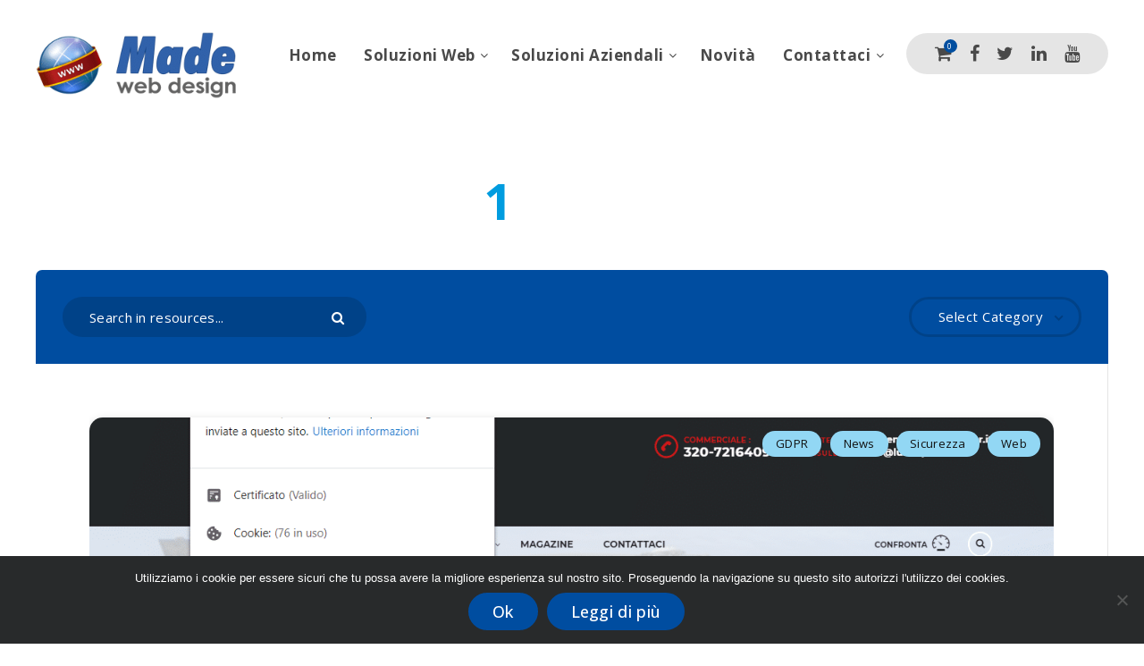

--- FILE ---
content_type: text/css; charset=utf-8
request_url: https://www.madesitiweb.it/wp-content/themes/reco/assets/dist/woocommerce.min.css?ver=4.7.0
body_size: 8144
content:
.button,.epcl-button,div.epcl-download a{display:inline-block;background-color:#FF3152;color:#fff;font-size:14px;padding:7px 25px;border-radius:25px;border:2px solid transparent;letter-spacing:0.3px;font-weight:500;font-family:"Roboto","Helvetica","Arial",sans-serif;border-radius:25px;-webkit-transition:all 300ms ease;-o-transition:all 300ms ease;transition:all 300ms ease}.button:hover,.epcl-button:hover,div.epcl-download a:hover{border-color:#FF3152;color:#FF3152;background-color:transparent}.button.small,.epcl-button.small,div.epcl-download a.small{font-size:12px;padding:5px 15px}.button.medium,.epcl-button.medium,div.epcl-download a.medium{font-size:16px;padding:6px 25px;font-weight:500;letter-spacing:0.75px}.button.large,.epcl-button.large,div.epcl-download a,div.epcl-download a.epcl-button{font-size:22px;padding:8px 25px;font-weight:bold;border-radius:32px}.button.circle,.epcl-button.circle,div.epcl-download a.circle{padding:7px;width:30px;height:30px;border-radius:50%;text-align:center;line-height:30px;font-size:16px}.button.circle i.fa,.epcl-button.circle i.fa,div.epcl-download a.circle i.fa{margin:0;vertical-align:middle}.button.outline,.epcl-button.outline,div.epcl-download a,div.epcl-download a.epcl-button{background-color:transparent;-webkit-box-shadow:none;box-shadow:none;border:2px solid #FF3152;color:#FF3152}.button.outline:hover,.epcl-button.outline:hover,div.epcl-download a.epcl-button:hover,div.epcl-download a:hover{color:#fff;background-color:#FF3152}.button.dark,.epcl-button.dark,div.epcl-download a.dark{background-color:#111}.button.dark:hover,.epcl-button.dark:hover,div.epcl-download a.dark:hover{color:#fff;background-color:#282828}.button i.fa,.epcl-button i.fa,div.epcl-download a i.fa{font-size:85%;margin-right:5px}.epcl-load-more.disabled{cursor:default}div.epcl-download{padding-top:26px;text-align:center}div.epcl-download a{color:#FF3152}div.epcl-download a:hover{color:#fff!important}div.epcl-download a:before{content:'\f0ed';font-family:'FontAwesome';margin-right:10px;text-transform:uppercase;display:inline-block;text-rendering:auto;-webkit-font-smoothing:antialiased;-moz-osx-font-smoothing:grayscale}.widget_tag_cloud,.woocommerce.widget_product_tag_cloud,.wp-block-tag-cloud,div.tags{display:inline-block}.absolute.widget_tag_cloud,.absolute.woocommerce.widget_product_tag_cloud,.absolute.wp-block-tag-cloud,div.tags.absolute{position:absolute;right:15px;top:15px;z-index:10}.no-thumb.widget_tag_cloud,.no-thumb.woocommerce.widget_product_tag_cloud,.no-thumb.wp-block-tag-cloud,div.tags.no-thumb{margin-bottom:12.5px;margin-left:-5px}.widget_tag_cloud a,.widget_tag_cloud span,.woocommerce.widget_product_tag_cloud a,.woocommerce.widget_product_tag_cloud span,.wp-block-tag-cloud a,.wp-block-tag-cloud span,div.tags a,div.tags span{font-size:13px;color:#111;background:#FFD012;display:inline-block;padding:3px 15px;vertical-align:top;border-radius:3px;margin-bottom:5px;margin-left:5px;border-radius:25px}.widget_tag_cloud a:hover,.woocommerce.widget_product_tag_cloud a:hover,.wp-block-tag-cloud a:hover,div.tags a:hover{background:#111;color:#fff}a[href*=fullcover],a[href*=nosidebar],span.fullcover,span.nosidebar{display:none!important}.widget a{color:#222}.widget .widget-title{margin-bottom:40px}#footer .widget{margin-bottom:30px}.widget .nice-select{float:none;color:#fff;border-color:#FF3152;background-color:#FF3152;color:#fff;font-weight:500;margin:0}.widget .nice-select:active,.widget .nice-select:focus,.widget .nice-select:hover{background-color:#FF3152;border-color:#FF3152;color:#fff}.widget .nice-select:after{border-bottom:2px solid #fff;border-right:2px solid #fff}#footer .widget .nice-select{background-color:none;color:#fff;border-color:#fff}#footer .widget .nice-select.open{border-color:#fff}.widget_text .textwidget{margin-top:-9px}.widget_text p{margin-bottom:20px}.widget_text p:last-of-type{margin-bottom:0}.widget_archive label,.widget_categories label,.widget_meta label,.widget_nav_menu label,.widget_pages label,.widget_recent_comments label,.widget_recent_entries label,.widget_rss label,.woocommerce.widget_layered_nav label,.woocommerce.widget_product_categories label{display:none}.widget_archive ul>li,.widget_categories ul>li,.widget_meta ul>li,.widget_nav_menu ul>li,.widget_pages ul>li,.widget_recent_comments ul>li,.widget_recent_entries ul>li,.widget_rss ul>li,.woocommerce.widget_layered_nav ul>li,.woocommerce.widget_product_categories ul>li{display:block;margin-bottom:10px;padding-bottom:10px;border-bottom:1px solid #e5e5e5}.widget_archive ul>li a,.widget_categories ul>li a,.widget_meta ul>li a,.widget_nav_menu ul>li a,.widget_pages ul>li a,.widget_recent_comments ul>li a,.widget_recent_entries ul>li a,.widget_rss ul>li a,.woocommerce.widget_layered_nav ul>li a,.woocommerce.widget_product_categories ul>li a{font-size:16px}.widget_archive ul>li:last-of-type,.widget_categories ul>li:last-of-type,.widget_meta ul>li:last-of-type,.widget_nav_menu ul>li:last-of-type,.widget_pages ul>li:last-of-type,.widget_recent_comments ul>li:last-of-type,.widget_recent_entries ul>li:last-of-type,.widget_rss ul>li:last-of-type,.woocommerce.widget_layered_nav ul>li:last-of-type,.woocommerce.widget_product_categories ul>li:last-of-type{margin-bottom:0!important;border-bottom:0;padding-bottom:0}.widget_archive ul>li ul.children,.widget_archive ul>li ul.sub-menu,.widget_categories ul>li ul.children,.widget_categories ul>li ul.sub-menu,.widget_meta ul>li ul.children,.widget_meta ul>li ul.sub-menu,.widget_nav_menu ul>li ul.children,.widget_nav_menu ul>li ul.sub-menu,.widget_pages ul>li ul.children,.widget_pages ul>li ul.sub-menu,.widget_recent_comments ul>li ul.children,.widget_recent_comments ul>li ul.sub-menu,.widget_recent_entries ul>li ul.children,.widget_recent_entries ul>li ul.sub-menu,.widget_rss ul>li ul.children,.widget_rss ul>li ul.sub-menu,.woocommerce.widget_layered_nav ul>li ul.children,.woocommerce.widget_layered_nav ul>li ul.sub-menu,.woocommerce.widget_product_categories ul>li ul.children,.woocommerce.widget_product_categories ul>li ul.sub-menu{clear:both;padding:10px 0 0 0;margin-top:10px;border-top:1px solid #e5e5e5}.widget_archive ul>li ul.children li,.widget_archive ul>li ul.sub-menu li,.widget_categories ul>li ul.children li,.widget_categories ul>li ul.sub-menu li,.widget_meta ul>li ul.children li,.widget_meta ul>li ul.sub-menu li,.widget_nav_menu ul>li ul.children li,.widget_nav_menu ul>li ul.sub-menu li,.widget_pages ul>li ul.children li,.widget_pages ul>li ul.sub-menu li,.widget_recent_comments ul>li ul.children li,.widget_recent_comments ul>li ul.sub-menu li,.widget_recent_entries ul>li ul.children li,.widget_recent_entries ul>li ul.sub-menu li,.widget_rss ul>li ul.children li,.widget_rss ul>li ul.sub-menu li,.woocommerce.widget_layered_nav ul>li ul.children li,.woocommerce.widget_layered_nav ul>li ul.sub-menu li,.woocommerce.widget_product_categories ul>li ul.children li,.woocommerce.widget_product_categories ul>li ul.sub-menu li{padding-left:30px}#footer .widget_archive ul>li ul.children,#footer .widget_archive ul>li ul.sub-menu,#footer .widget_categories ul>li ul.children,#footer .widget_categories ul>li ul.sub-menu,#footer .widget_meta ul>li ul.children,#footer .widget_meta ul>li ul.sub-menu,#footer .widget_nav_menu ul>li ul.children,#footer .widget_nav_menu ul>li ul.sub-menu,#footer .widget_pages ul>li ul.children,#footer .widget_pages ul>li ul.sub-menu,#footer .widget_recent_comments ul>li ul.children,#footer .widget_recent_comments ul>li ul.sub-menu,#footer .widget_recent_entries ul>li ul.children,#footer .widget_recent_entries ul>li ul.sub-menu,#footer .widget_rss ul>li ul.children,#footer .widget_rss ul>li ul.sub-menu,#footer .woocommerce.widget_layered_nav ul>li ul.children,#footer .woocommerce.widget_layered_nav ul>li ul.sub-menu,#footer .woocommerce.widget_product_categories ul>li ul.children,#footer .woocommerce.widget_product_categories ul>li ul.sub-menu{border-color:rgba(255,255,255,0.25)}#footer .widget_archive ul>li,#footer .widget_categories ul>li,#footer .widget_meta ul>li,#footer .widget_nav_menu ul>li,#footer .widget_pages ul>li,#footer .widget_recent_comments ul>li,#footer .widget_recent_entries ul>li,#footer .widget_rss ul>li,#footer .woocommerce.widget_layered_nav ul>li,#footer .woocommerce.widget_product_categories ul>li{border-color:rgba(255,255,255,0.25)}#footer .widget_archive ul>li a:before,#footer .widget_categories ul>li a:before,#footer .widget_meta ul>li a:before,#footer .widget_nav_menu ul>li a:before,#footer .widget_pages ul>li a:before,#footer .widget_recent_comments ul>li a:before,#footer .widget_recent_entries ul>li a:before,#footer .widget_rss ul>li a:before,#footer .woocommerce.widget_layered_nav ul>li a:before,#footer .woocommerce.widget_product_categories ul>li a:before{display:none}.widget_archive>ul>li,.widget_categories>ul>li,.widget_recent_comments>ul>li,.widget_recent_entries>ul>li,.widget_rss>ul>li,.woocommerce.widget_layered_nav>ul>li,.woocommerce.widget_product_categories>ul>li{position:relative;z-index:1;padding-left:25px;background:url("../images/tag-blue.svg") no-repeat left 5px;background-size:15px!important;font-size:16px}.widget_archive>ul>li .comment-author-link,.widget_categories>ul>li .comment-author-link,.widget_recent_comments>ul>li .comment-author-link,.widget_recent_entries>ul>li .comment-author-link,.widget_rss>ul>li .comment-author-link,.woocommerce.widget_layered_nav>ul>li .comment-author-link,.woocommerce.widget_product_categories>ul>li .comment-author-link{font-weight:600}.widget_archive>ul>li:before,.widget_categories>ul>li:before,.widget_recent_comments>ul>li:before,.widget_recent_entries>ul>li:before,.widget_rss>ul>li:before,.woocommerce.widget_layered_nav>ul>li:before,.woocommerce.widget_product_categories>ul>li:before{display:none}.widget_recent_entries>ul>li{background:url("../images/file.svg") no-repeat left 7px}.widget_archive>ul>li{background:url("../images/calendar-blue.svg") no-repeat left 5px}.widget_recent_comments>ul>li{background:url("../images/comments-blue.svg") no-repeat left 7px}.widget_categories>ul>li:before,.woocommerce.widget_layered_nav>ul>li:before,.woocommerce.widget_product_categories>ul>li:before{content:'\f02b'}.widget_archive,.widget_categories,.woocommerce.widget_layered_nav,.woocommerce.widget_product_categories{color:#7c7c7c}.widget_archive ul li,.widget_categories ul li,.woocommerce.widget_layered_nav ul li,.woocommerce.widget_product_categories ul li{text-align:right;padding-left:0px;background:none;line-height:30px;padding-bottom:10px}.widget_archive ul li span,.widget_categories ul li span,.woocommerce.widget_layered_nav ul li span,.woocommerce.widget_product_categories ul li span{display:inline-block;padding:0 3px;border-radius:20px;color:#FF3152;text-align:center;font-family:"Roboto","Helvetica","Arial",sans-serif;font-weight:bold;-webkit-box-sizing:border-box;box-sizing:border-box}#footer .widget_archive ul li span,#footer .widget_categories ul li span,#footer .woocommerce.widget_layered_nav ul li span,#footer .woocommerce.widget_product_categories ul li span{color:#fff}.widget_archive ul>li,.widget_categories ul>li,.woocommerce.widget_layered_nav ul>li,.woocommerce.widget_product_categories ul>li{clear:both}.widget_archive ul>li a,.widget_categories ul>li a,.woocommerce.widget_layered_nav ul>li a,.woocommerce.widget_product_categories ul>li a{float:left}.widget_archive ul>li:after,.widget_archive ul>li:before,.widget_categories ul>li:after,.widget_categories ul>li:before,.woocommerce.widget_layered_nav ul>li:after,.woocommerce.widget_layered_nav ul>li:before,.woocommerce.widget_product_categories ul>li:after,.woocommerce.widget_product_categories ul>li:before{content:'';display:block;width:100%;clear:both}.widget_epcl_search,.widget_search{background:#FF3152;border:0;padding:30px 25px!important;border-top-right-radius:7px}.widget_epcl_search .widget-title,.widget_search .widget-title{color:#fff}aside .widget_epcl_search,aside .widget_search{margin:0 -31px!important}#footer .widget_epcl_search,#footer .widget_search{padding:0!important;background:none}.widget_tag_cloud div.tagcloud,.woocommerce.widget_product_tag_cloud div.tagcloud,.wp-block-tag-cloud div.tagcloud{margin-left:-3px}.widget_tag_cloud a,.woocommerce.widget_product_tag_cloud a,.wp-block-tag-cloud a{font-size:14px!important;margin:0 3px 8px 0}.widget_tag_cloud a .tag-link-count,.woocommerce.widget_product_tag_cloud a .tag-link-count,.wp-block-tag-cloud a .tag-link-count{margin-left:2px}#footer .widget_tag_cloud a,#footer .woocommerce.widget_product_tag_cloud a,#footer .wp-block-tag-cloud a{color:#fff;background:rgba(0,0,0,0.12);font-size:15px!important;padding:4px 20px}#footer .widget_tag_cloud a:before,#footer .woocommerce.widget_product_tag_cloud a:before,#footer .wp-block-tag-cloud a:before{display:none}#footer .widget_tag_cloud a:hover,#footer .woocommerce.widget_product_tag_cloud a:hover,#footer .wp-block-tag-cloud a:hover{color:#fff;background:rgba(0,0,0,0.2)}.widget_recent_entries .post-date{font-size:13px;display:block;color:#6f6f6f}.widget_media_audio a:before{display:none}.widget_calendar table{width:100%}.widget_calendar table caption{font-weight:bold}.widget_calendar table thead{background:#111;color:#fff}.widget_calendar table th{font-weight:bold}.widget_calendar table td{border-top:1px solid #e5e5e5;text-align:center}.widget_calendar table td,.widget_calendar table th{padding:5px}.widget_calendar table #prev{text-align:left}.widget_calendar table #next{text-align:right}.widget_media_image a{display:inline-block;padding:0}.widget_media_image a img{display:block;width:auto}.widget_media_image a:before{display:none}.widget_media_image img{border-radius:15px}.widget_media_gallery .gallery-item{margin-top:0!important}.widget_media_gallery a{display:inline-block;vertical-align:top;padding:0px 4px;overflow:hidden}.widget_media_gallery a img{border:0!important}.widget_rss .widget-title a{padding-bottom:0}.widget_rss .widget-title a:before{display:none}.widget_rss ul li{font-size:14px}.widget_rss a{font-family:"Roboto","Helvetica","Arial",sans-serif;font-weight:600}.widget_rss .rss-date{display:block;font-size:13px}.widget_rss cite{font-weight:600}.widget_rss .rssSummary,.widget_rss cite{display:block;padding-top:15px}.widget_epcl_featured_category .info,.widget_epcl_posts_thumbs .info,.widget_epcl_related_articles .info{padding-top:0px}.widget_epcl_featured_category .item,.widget_epcl_posts_thumbs .item,.widget_epcl_related_articles .item{margin-bottom:20px;position:relative;padding-left:100px;min-height:80px}.widget_epcl_featured_category .item.no-thumb,.widget_epcl_posts_thumbs .item.no-thumb,.widget_epcl_related_articles .item.no-thumb{padding:0;min-height:inherit}.widget_epcl_featured_category .item .title,.widget_epcl_featured_category .item .woocommerce .woocommerce-loop-product__title,.widget_epcl_featured_category .item .woocommerce fieldset legend,.widget_epcl_featured_category .item .wpcf7 label,.widget_epcl_posts_thumbs .item .title,.widget_epcl_posts_thumbs .item .woocommerce .woocommerce-loop-product__title,.widget_epcl_posts_thumbs .item .woocommerce fieldset legend,.widget_epcl_posts_thumbs .item .wpcf7 label,.widget_epcl_related_articles .item .title,.widget_epcl_related_articles .item .woocommerce .woocommerce-loop-product__title,.widget_epcl_related_articles .item .woocommerce fieldset legend,.widget_epcl_related_articles .item .wpcf7 label,.woocommerce .widget_epcl_featured_category .item .woocommerce-loop-product__title,.woocommerce .widget_epcl_posts_thumbs .item .woocommerce-loop-product__title,.woocommerce .widget_epcl_related_articles .item .woocommerce-loop-product__title,.woocommerce fieldset .widget_epcl_featured_category .item legend,.woocommerce fieldset .widget_epcl_posts_thumbs .item legend,.woocommerce fieldset .widget_epcl_related_articles .item legend,.wpcf7 .widget_epcl_featured_category .item label,.wpcf7 .widget_epcl_posts_thumbs .item label,.wpcf7 .widget_epcl_related_articles .item label{margin-bottom:0px}#footer .widget_epcl_featured_category .item .title,#footer .widget_epcl_featured_category .item .woocommerce .woocommerce-loop-product__title,#footer .widget_epcl_featured_category .item .woocommerce fieldset legend,#footer .widget_epcl_featured_category .item .wpcf7 label,#footer .widget_epcl_posts_thumbs .item .title,#footer .widget_epcl_posts_thumbs .item .woocommerce .woocommerce-loop-product__title,#footer .widget_epcl_posts_thumbs .item .woocommerce fieldset legend,#footer .widget_epcl_posts_thumbs .item .wpcf7 label,#footer .widget_epcl_related_articles .item .title,#footer .widget_epcl_related_articles .item .woocommerce .woocommerce-loop-product__title,#footer .widget_epcl_related_articles .item .woocommerce fieldset legend,#footer .widget_epcl_related_articles .item .wpcf7 label,.woocommerce #footer .widget_epcl_featured_category .item .woocommerce-loop-product__title,.woocommerce #footer .widget_epcl_posts_thumbs .item .woocommerce-loop-product__title,.woocommerce #footer .widget_epcl_related_articles .item .woocommerce-loop-product__title,.woocommerce fieldset #footer .widget_epcl_featured_category .item legend,.woocommerce fieldset #footer .widget_epcl_posts_thumbs .item legend,.woocommerce fieldset #footer .widget_epcl_related_articles .item legend,.wpcf7 #footer .widget_epcl_featured_category .item label,.wpcf7 #footer .widget_epcl_posts_thumbs .item label,.wpcf7 #footer .widget_epcl_related_articles .item label{font-size:18px}.widget_epcl_featured_category .item .thumb,.widget_epcl_posts_thumbs .item .thumb,.widget_epcl_related_articles .item .thumb{width:80px;height:80px;border-radius:15px;background:none;position:absolute;left:0;top:0;padding:0;-webkit-box-shadow:0 3px 12px -1px rgba(7,10,25,0.2),0 22px 27px -20px rgba(7,10,25,0.2);box-shadow:0 3px 12px -1px rgba(7,10,25,0.2),0 22px 27px -20px rgba(7,10,25,0.2)}.widget_epcl_featured_category .item time,.widget_epcl_posts_thumbs .item time,.widget_epcl_related_articles .item time{font-size:12px;color:#6f6f6f}.widget_epcl_featured_category .item time svg,.widget_epcl_posts_thumbs .item time svg,.widget_epcl_related_articles .item time svg{margin-right:5px;width:14px;height:14px;vertical-align:middle;margin-top:-3px;fill:#6f6f6f}#footer .widget_epcl_featured_category .item time,#footer .widget_epcl_posts_thumbs .item time,#footer .widget_epcl_related_articles .item time{color:#fff}#footer .widget_epcl_featured_category .item time svg,#footer .widget_epcl_posts_thumbs .item time svg,#footer .widget_epcl_related_articles .item time svg{fill:#fff}.widget_epcl_featured_category .item:last-of-type,.widget_epcl_posts_thumbs .item:last-of-type,.widget_epcl_related_articles .item:last-of-type{margin-bottom:0}aside .widget_epcl_featured_category .item a:before,aside .widget_epcl_posts_thumbs .item a:before,aside .widget_epcl_related_articles .item a:before{border:none}.epcl-gallery div.loading,.widget_epcl_flickr div.loading,.widget_epcl_instagram div.loading{text-align:center;padding:20px 0}.epcl-gallery.loaded .loading,.widget_epcl_flickr.loaded .loading,.widget_epcl_instagram.loaded .loading{display:none}.epcl-gallery ul,.widget_epcl_flickr ul,.widget_epcl_instagram ul{margin:0 -5px}.epcl-gallery ul li,.widget_epcl_flickr ul li,.widget_epcl_instagram ul li{display:block;padding:0 5px 10px}.epcl-gallery ul li .wrapper,.widget_epcl_flickr ul li .wrapper,.widget_epcl_instagram ul li .wrapper{border-radius:15px;overflow:hidden}.epcl-gallery ul li a,.widget_epcl_flickr ul li a,.widget_epcl_instagram ul li a{display:block;overflow:hidden;width:100%;position:relative;z-index:1;background-position:center center;background-repeat:no-repeat;background-size:cover!important;padding-top:80%}.epcl-gallery ul li a:hover:before,.widget_epcl_flickr ul li a:hover:before,.widget_epcl_instagram ul li a:hover:before{opacity:1;visibility:visible;-webkit-transform:scale(1);-ms-transform:scale(1);transform:scale(1)}.epcl-gallery ul li a span.cover,.widget_epcl_flickr ul li a span.cover,.widget_epcl_instagram ul li a span.cover{height:100%;width:101%;position:absolute;left:0;top:0}.widget_epcl_instagram ul li a{padding-top:20%}.widget_epcl_ads_125 .epcl-banner-wrapper{margin:0 -15px}.widget_epcl_ads_125 .epcl-banner{display:block;float:left;max-width:50%;-webkit-box-sizing:border-box;box-sizing:border-box;padding:0 15px 30px}.widget_epcl_ads_125 .epcl-banner a>img{display:block;max-width:100%;height:auto}.epcl-banner-wrapper a:before{display:none}.widget_ep_ads_fluid .epcl-a{overflow:hidden}section.widget_epcl_tweets p{position:relative;padding-left:35px;margin-bottom:20px;font-size:13px;line-height:2}section.widget_epcl_tweets p a{color:#FF3152}section.widget_epcl_tweets p small{color:#7c7c7c;font-size:11px;padding-top:5px;display:block}#footer section.widget_epcl_tweets p small{color:#fff}section.widget_epcl_tweets p i.fa-twitter{font-size:21px;position:absolute;left:0;top:5px;color:#1da1f2}#footer section.widget_epcl_tweets p i.fa-twitter{color:#fff}section.widget_epcl_tweets p:last-of-type{margin-bottom:0}.widget_epcl_social div.icons{margin-bottom:0;padding-bottom:0}.widget_epcl_social div.icons a{display:block;height:64px;font-size:22px;font-weight:bold;background:#DFE3DE;color:#fff!important;margin:0;position:relative;padding-left:40px;border-radius:40px;margin-bottom:10px}.widget_epcl_social div.icons a:before{display:none}.widget_epcl_social div.icons a i{display:block;line-height:64px;font-size:30px;width:85px;text-align:center;position:absolute;right:0px;top:0}.widget_epcl_social div.icons a p{padding-top:7px;letter-spacing:0.5px}.widget_epcl_social div.icons a p span{display:block;font-size:9px;font-weight:400;letter-spacing:0.5px;text-transform:uppercase;margin-top:-3px}.widget_epcl_social div.icons a.dribbble{background:#D97AA6}.widget_epcl_social div.icons a.dribbble:hover{background:#cf568e}.widget_epcl_social div.icons a.facebook{background:#507CBE}.widget_epcl_social div.icons a.facebook:hover{background:#3d66a3}.widget_epcl_social div.icons a.tumblr{background:#5F7990}.widget_epcl_social div.icons a.tumblr:hover{background:#4d6274}.widget_epcl_social div.icons a.youtube{background:#EF4646}.widget_epcl_social div.icons a.youtube:hover{background:#eb1c1c}.widget_epcl_social div.icons a.twitter{background:#63CDF1}.widget_epcl_social div.icons a.twitter:hover{background:#39c0ed}.widget_epcl_social div.icons a.flickr{background:#EF3998}.widget_epcl_social div.icons a.flickr:hover{background:#e71382}.widget_epcl_social div.icons a.instagram{background:#D62976}.widget_epcl_social div.icons a.instagram:hover{background:#af2261}.widget_epcl_social div.icons a.linkedin{background:#0077b5}.widget_epcl_social div.icons a.linkedin:hover{background:#005987}.widget_epcl_social div.icons a.pinterest{background:#F16261}.widget_epcl_social div.icons a.pinterest:hover{background:#ed3837}.widget_epcl_social div.icons a.googleplus{background:#E24C3C}.widget_epcl_social div.icons a.googleplus:hover{background:#d1301f}.widget_epcl_social div.icons a.twitch{background:#6441a5}.widget_epcl_social div.icons a.twitch:hover{background:#503484}.widget_epcl_social div.icons a.vk{background:#45668e}.widget_epcl_social div.icons a.vk:hover{background:#36506f}.widget_epcl_social div.icons a.telegram{background:#0088cc}.widget_epcl_social div.icons a.telegram:hover{background:#00699e}.widget_epcl_social div.icons a.rss{background:#F7B454}.widget_epcl_social div.icons a.rss:hover{background:#f5a128}.woocommerce.widget_product_search .search-field,input[type=email],input[type=number],input[type=password],input[type=tel],input[type=text],input[type=url],select,textarea{display:block;background:#f2f2f2;border:2px solid #f2f2f2;color:#494949;font:15px "Roboto","Helvetica","Arial",sans-serif;letter-spacing:0.3px;padding:12px 30px;height:45px;width:100%;margin-bottom:15px;-webkit-box-sizing:border-box;box-sizing:border-box;border-radius:25px;outline:0;-webkit-appearance:none;-moz-appearance:none;appearance:none;-webkit-transition:all 300ms ease;-o-transition:all 300ms ease;transition:all 300ms ease}.woocommerce.widget_product_search .search-field::-webkit-input-placeholder,input[type=email]::-webkit-input-placeholder,input[type=number]::-webkit-input-placeholder,input[type=password]::-webkit-input-placeholder,input[type=tel]::-webkit-input-placeholder,input[type=text]::-webkit-input-placeholder,input[type=url]::-webkit-input-placeholder,select::-webkit-input-placeholder,textarea::-webkit-input-placeholder{color:rgba(17,17,17,0.75)}.woocommerce.widget_product_search .search-field:-moz-placeholder,input[type=email]:-moz-placeholder,input[type=number]:-moz-placeholder,input[type=password]:-moz-placeholder,input[type=tel]:-moz-placeholder,input[type=text]:-moz-placeholder,input[type=url]:-moz-placeholder,select:-moz-placeholder,textarea:-moz-placeholder{color:rgba(17,17,17,0.75)}.woocommerce.widget_product_search .search-field::-moz-placeholder,input[type=email]::-moz-placeholder,input[type=number]::-moz-placeholder,input[type=password]::-moz-placeholder,input[type=tel]::-moz-placeholder,input[type=text]::-moz-placeholder,input[type=url]::-moz-placeholder,select::-moz-placeholder,textarea::-moz-placeholder{color:rgba(17,17,17,0.75)}.woocommerce.widget_product_search .search-field:-ms-input-placeholder,input[type=email]:-ms-input-placeholder,input[type=number]:-ms-input-placeholder,input[type=password]:-ms-input-placeholder,input[type=tel]:-ms-input-placeholder,input[type=text]:-ms-input-placeholder,input[type=url]:-ms-input-placeholder,select:-ms-input-placeholder,textarea:-ms-input-placeholder{color:rgba(17,17,17,0.75)}.woocommerce.widget_product_search .search-field:focus,input[type=email]:focus,input[type=number]:focus,input[type=password]:focus,input[type=tel]:focus,input[type=text]:focus,input[type=url]:focus,select:focus,textarea:focus{border-color:#d8d8d8}.woocommerce.widget_product_search .small.search-field,input[type=email].small,input[type=number].small,input[type=password].small,input[type=tel].small,input[type=text].small,input[type=url].small,select.small,textarea.small{display:inline-block;width:70px;height:36px;padding:10px;text-align:center;margin-bottom:0}textarea{width:100%;height:170px;resize:none;padding-top:25px;padding-bottom:25px}button,input[type=submit]{display:inline-block;background-color:#FF3152;color:#fff;font-size:14px;padding:7px 25px;border-radius:25px;border:2px solid transparent;letter-spacing:0.3px;font-weight:500;font-family:"Roboto","Helvetica","Arial",sans-serif;border-radius:25px;-webkit-transition:all 300ms ease;-o-transition:all 300ms ease;transition:all 300ms ease;font-size:18px;padding:10px 30px;line-height:normal;-webkit-transition:all 300ms ease;-o-transition:all 300ms ease;transition:all 300ms ease}button:hover,input[type=submit]:hover{border-color:#FF3152;color:#FF3152;background-color:transparent}button.small,input[type=submit].small{font-size:12px;padding:5px 15px}button.medium,input[type=submit].medium{font-size:16px;padding:6px 25px;font-weight:500;letter-spacing:0.75px}button.large,input[type=submit].large{font-size:22px;padding:8px 25px;font-weight:bold;border-radius:32px}button.circle,input[type=submit].circle{padding:7px;width:30px;height:30px;border-radius:50%;text-align:center;line-height:30px;font-size:16px}button.circle i.fa,input[type=submit].circle i.fa{margin:0;vertical-align:middle}button.outline,input[type=submit].outline{background-color:transparent;-webkit-box-shadow:none;box-shadow:none;border:2px solid #FF3152;color:#FF3152}button.outline:hover,input[type=submit].outline:hover{color:#fff;background-color:#FF3152}button.dark,input[type=submit].dark{background-color:#111}button.dark:hover,input[type=submit].dark:hover{color:#fff;background-color:#282828}button i.fa,input[type=submit] i.fa{font-size:85%;margin-right:5px}input[type=submit]:hover{background-color:transparent!important}select{max-width:100%;height:auto;background:#f2f2f2 url("[data-uri]") no-repeat 97% center;background-size:9px 6px;-webkit-appearance:none;-moz-appearance:none;appearance:none}.widget_archive select,.widget_categories select,.widget_meta select,.widget_nav_menu select,.widget_pages select,.widget_recent_comments select,.widget_recent_entries select,.widget_rss select,.woocommerce.widget_layered_nav select,.woocommerce.widget_product_categories select,.wp-block-categories select,select.custom-select{border:0;border-radius:5px;padding:10px 15px;padding-right:25px;background:#FF3152 url("[data-uri]") no-repeat 93% center;background-size:9px 6px;color:#fff;font:15px "Poppins","Helvetica","Arial",sans-serif;outline:0;cursor:pointer;margin-left:20px;-webkit-appearance:none;-moz-appearance:none;appearance:none}.widget_archive select option,.widget_categories select option,.widget_meta select option,.widget_nav_menu select option,.widget_pages select option,.widget_recent_comments select option,.widget_recent_entries select option,.widget_rss select option,.woocommerce.widget_layered_nav select option,.woocommerce.widget_product_categories select option,.wp-block-categories select option,select.custom-select option{color:#222;background:#fff}.widget_archive select,.widget_categories select,.widget_meta select,.widget_nav_menu select,.widget_pages select,.widget_recent_comments select,.widget_recent_entries select,.widget_rss select,.woocommerce.widget_layered_nav select,.woocommerce.widget_product_categories select,select.custom-select{display:none}.ie9 .widget_archive select,.ie9 .widget_categories select,.ie9 .widget_meta select,.ie9 .widget_nav_menu select,.ie9 .widget_pages select,.ie9 .widget_recent_comments select,.ie9 .widget_recent_entries select,.ie9 .widget_rss select,.ie9 .woocommerce.widget_layered_nav select,.ie9 .woocommerce.widget_product_categories select,.ie9 select.custom-select,.widget_archive .ie9 select,.widget_categories .ie9 select,.widget_meta .ie9 select,.widget_nav_menu .ie9 select,.widget_pages .ie9 select,.widget_recent_comments .ie9 select,.widget_recent_entries .ie9 select,.widget_rss .ie9 select,.woocommerce.widget_layered_nav .ie9 select,.woocommerce.widget_product_categories .ie9 select{background:none;display:block}.widget_archive select::-ms-expand,.widget_categories select::-ms-expand,.widget_meta select::-ms-expand,.widget_nav_menu select::-ms-expand,.widget_pages select::-ms-expand,.widget_recent_comments select::-ms-expand,.widget_recent_entries select::-ms-expand,.widget_rss select::-ms-expand,.woocommerce.widget_layered_nav select::-ms-expand,.woocommerce.widget_product_categories select::-ms-expand,select.custom-select::-ms-expand{display:none}.widget_archive select:first-child,.widget_categories select:first-child,.widget_meta select:first-child,.widget_nav_menu select:first-child,.widget_pages select:first-child,.widget_recent_comments select:first-child,.widget_recent_entries select:first-child,.widget_rss select:first-child,.woocommerce.widget_layered_nav select:first-child,.woocommerce.widget_product_categories select:first-child,select.custom-select:first-child{margin-left:0}.widget_archive select option,.widget_categories select option,.widget_meta select option,.widget_nav_menu select option,.widget_pages select option,.widget_recent_comments select option,.widget_recent_entries select option,.widget_rss select option,.woocommerce.widget_layered_nav select option,.woocommerce.widget_product_categories select option,select.custom-select option{color:#111}button{-webkit-transition:all 300ms ease;-o-transition:all 300ms ease;transition:all 300ms ease}form p{margin-bottom:15px;font-size:13px}.empty{border:1px solid #F15F74!important}::-webkit-input-placeholder{color:rgba(255,255,255,0.75)}:-moz-placeholder{color:rgba(255,255,255,0.75)}::-moz-placeholder{color:rgba(255,255,255,0.75)}:-ms-input-placeholder{color:rgba(255,255,255,0.75)}form.search-form{position:relative;z-index:1;max-width:none!important}form.search-form input{margin:0}form.search-form input.search-field{background:rgba(0,0,0,0.15);border:0;color:#fff}form.search-form input.search-field::-webkit-input-placeholder{color:#fff}form.search-form input.search-field:-moz-placeholder{color:#fff}form.search-form input.search-field::-moz-placeholder{color:#fff}form.search-form input.search-field:-ms-input-placeholder{color:#fff}form.search-form .submit{position:absolute;right:20px;top:50%;color:#fff;background:none;border:0;-webkit-backface-visibility:hidden;backface-visibility:hidden;margin-top:-13px;padding:0}form.search-form .submit:hover{opacity:.75}.wpcf7 p{padding:0!important;margin-bottom:30px}.wpcf7 span.wpcf7-form-control-wrap{display:block;margin-top:15px}.wpcf7 input.wpcf7-form-control,.wpcf7 textarea.wpcf7-form-control{font-weight:500}.wpcf7 .ajax-loader{margin-left:15px!important;vertical-align:baseline!important}.wpcf7 .wpcf7-response-output{clear:both;border:0!important;background:#DE394A;color:#fff;padding:10px 15px!important;font-size:16px;text-align:center;margin:0 0 30px!important;position:relative;border-radius:3px}.wpcf7 .wpcf7-response-output.wpcf7-mail-sent-ok{background:#13ab51}.wpcf7 form.sent .wpcf7-response-output{background:#13ab51}h1,h2,h3,h4,h5,h6{color:#222}h1{font-size:26px}h2{font-size:24px}h3{font-size:22px}h4{font-size:20px}h5{font-size:18px}h6{font-size:16px}.title,.woocommerce .woocommerce-loop-product__title,.woocommerce fieldset legend,.wpcf7 label{font-family:"Roboto","Helvetica","Arial",sans-serif;font-weight:700;font-size:24px;margin-bottom:40px;line-height:1.6;letter-spacing:0.6px}.title.ularge,.woocommerce .ularge.woocommerce-loop-product__title,.woocommerce fieldset legend.ularge,.wpcf7 label.ularge{font-size:40px;font-weight:normal;margin-bottom:30px;line-height:1.2}.title.large,.woocommerce .large.woocommerce-loop-product__title,.woocommerce div.epcl-download a.woocommerce-loop-product__title,.woocommerce fieldset legend.large,.wpcf7 label.large,div.epcl-download .woocommerce a.woocommerce-loop-product__title,div.epcl-download a.title{font-size:34px;line-height:1.3}.title.medium,.woocommerce .medium.woocommerce-loop-product__title,.woocommerce fieldset legend.medium,.wpcf7 label.medium{font-size:26px;line-height:1.4}.title.small,.widget_calendar table caption,.woocommerce .small.woocommerce-loop-product__title,.woocommerce fieldset legend.small,.wpcf7 label.small{font-size:18px;margin-bottom:10px;line-height:1.45}.title.usmall,.woocommerce .usmall.woocommerce-loop-product__title,.woocommerce .wpcf7 label.woocommerce-loop-product__title,.woocommerce fieldset legend.usmall,.wpcf7 .woocommerce label.woocommerce-loop-product__title,.wpcf7 label{font-size:16px;margin-bottom:5px;line-height:1.45}.title.half-margin,.woocommerce .half-margin.woocommerce-loop-product__title,.woocommerce fieldset legend.half-margin,.wpcf7 label.half-margin{margin-bottom:20px}.title.white,.woocommerce .white.woocommerce-loop-product__title,.woocommerce fieldset legend.white,.wpcf7 label.white{color:#fff}.title.bordered:after,.woocommerce .bordered.woocommerce-loop-product__title:after,.woocommerce fieldset legend.bordered:after,.wpcf7 label.bordered:after{display:block;content:'';width:30px;height:4px;background:#FFD012;border-radius:4px;margin-top:10px}.title .count,.woocommerce .woocommerce-loop-product__title .count,.woocommerce fieldset legend .count,.wpcf7 label .count{display:inline-block;font-weight:bold;font-size:140%;vertical-align:middle;line-height:1;color:#FFD012;margin-top:-8px}.title.bold,.woocommerce .bold.woocommerce-loop-product__title,.woocommerce fieldset legend.bold,.wpcf7 label.bold{font-weight:bold!important}.border-effect a:before,.underline-effect a:before{-webkit-transition:all 400ms ease;-o-transition:all 400ms ease;transition:all 400ms ease}.border-effect a,.underline-effect a{position:relative;z-index:1;padding-bottom:2px}.border-effect a:before,.underline-effect a:before{content:'';position:absolute;left:0;top:100%;width:100%;border-bottom:1px solid;opacity:.5}.border-effect a:before,.underline-effect a:hover:before{width:90%;left:5%}.border-effect a:before{opacity:0;visibility:hidden}.border-effect a:hover:before{width:100%;left:0;opacity:1;visibility:visible}.my-mfp-zoom-in .mfp-content{-webkit-opacity:0;-moz-opacity:0;opacity:0;-webkit-transition:all 0.2s ease-in-out;-o-transition:all 0.2s ease-in-out;transition:all 0.2s ease-in-out;-webkit-transform:scale(0.8);-ms-transform:scale(0.8);transform:scale(0.8)}.my-mfp-zoom-in.mfp-ready .mfp-content{-webkit-opacity:1;-moz-opacity:1;opacity:1;-webkit-transform:scale(1);-ms-transform:scale(1);transform:scale(1)}.my-mfp-zoom-in.mfp-removing .mfp-content{-webkit-transform:scale(0.8);-ms-transform:scale(0.8);transform:scale(0.8);-webkit-opacity:0;-moz-opacity:0;opacity:0}.my-mfp-zoom-in.mfp-bg{opacity:0.001;-webkit-transition:opacity 0.3s ease-out;-o-transition:opacity 0.3s ease-out;transition:opacity 0.3s ease-out}.my-mfp-zoom-in.mfp-ready.mfp-bg{-webkit-opacity:0.8;-moz-opacity:0.8;opacity:0.8}.my-mfp-zoom-in.mfp-removing.mfp-bg{-webkit-opacity:0;-moz-opacity:0;opacity:0}.widget_media_image a,a.hover-effect{display:block;position:relative;overflow:hidden}.widget_media_image a:after,a.hover-effect:after{content:'';display:block;position:absolute;left:0;top:0;width:100%;height:100%;z-index:1;-webkit-transition:all 600ms ease;-o-transition:all 600ms ease;transition:all 600ms ease;background:#000;opacity:0;z-index:3}.widget_media_image a img,.widget_media_image a span.cover,a.hover-effect img,a.hover-effect span.cover{display:block;width:100%;height:auto;-webkit-backface-visibility:hidden;backface-visibility:hidden;-webkit-transition:all 600ms ease;-o-transition:all 600ms ease;transition:all 600ms ease}.widget_media_image a:hover:after,a.hover-effect:hover:after{opacity:0.15}.gradient-effect a{padding-bottom:5px;background:-webkit-gradient(linear,left top,right top,from(#ff3152),to(#ffd012));background:-o-linear-gradient(left,#ff3152 0%,#ffd012 100%);background:linear-gradient(to right,#ff3152 0%,#ffd012 100%);background-size:0px 4px;background-repeat:no-repeat;background-position:left 87%}.gradient-effect a:after,.gradient-effect a:before{display:none}.gradient-effect a:hover{color:#222;background-size:100% 4px}.woocommerce-page #single .share-buttons,.woocommerce-page .epcl-share{display:none}.woocommerce-page.single-product .epcl-share{display:block}.woocommerce-page #single .post-content{padding-bottom:0}.woocommerce div.text p{padding-top:0;margin-bottom:0}.woocommerce a.button,.woocommerce button.button,.woocommerce div.epcl-download a,div.epcl-download .woocommerce a{display:inline-block;background-color:#FF3152;color:#fff;font-size:14px;padding:7px 25px;border-radius:25px;border:2px solid transparent;letter-spacing:0.3px;font-weight:500;font-family:"Roboto","Helvetica","Arial",sans-serif;border-radius:25px;-webkit-transition:all 300ms ease;-o-transition:all 300ms ease;transition:all 300ms ease;line-height:1.4}.woocommerce a.button:hover,.woocommerce button.button:hover,.woocommerce div.epcl-download a:hover,div.epcl-download .woocommerce a:hover{border-color:#FF3152;color:#FF3152;background-color:transparent}.woocommerce a.button.small,.woocommerce button.button.small,.woocommerce div.epcl-download a.small,div.epcl-download .woocommerce a.small{font-size:12px;padding:5px 15px}.woocommerce a.button.medium,.woocommerce button.button.medium,.woocommerce div.epcl-download a.medium,div.epcl-download .woocommerce a.medium{font-size:16px;padding:6px 25px;font-weight:500;letter-spacing:0.75px}.woocommerce a.button.large,.woocommerce button.button.large,.woocommerce div.epcl-download a,div.epcl-download .woocommerce a{font-size:22px;padding:8px 25px;font-weight:bold;border-radius:32px}.woocommerce a.button.circle,.woocommerce button.button.circle,.woocommerce div.epcl-download a.circle,div.epcl-download .woocommerce a.circle{padding:7px;width:30px;height:30px;border-radius:50%;text-align:center;line-height:30px;font-size:16px}.woocommerce a.button.circle i.fa,.woocommerce button.button.circle i.fa,.woocommerce div.epcl-download a.circle i.fa,div.epcl-download .woocommerce a.circle i.fa{margin:0;vertical-align:middle}.woocommerce a.button.outline,.woocommerce button.button.outline,.woocommerce div.epcl-download a,div.epcl-download .woocommerce a{background-color:transparent;-webkit-box-shadow:none;box-shadow:none;border:2px solid #FF3152;color:#FF3152}.woocommerce a.button.outline:hover,.woocommerce button.button.outline:hover,.woocommerce div.epcl-download a:hover,div.epcl-download .woocommerce a:hover{color:#fff;background-color:#FF3152}.woocommerce a.button.dark,.woocommerce button.button.dark,.woocommerce div.epcl-download a.dark,div.epcl-download .woocommerce a.dark{background-color:#111}.woocommerce a.button.dark:hover,.woocommerce button.button.dark:hover,.woocommerce div.epcl-download a.dark:hover,div.epcl-download .woocommerce a.dark:hover{color:#fff;background-color:#282828}.woocommerce a.button i.fa,.woocommerce button.button i.fa,.woocommerce div.epcl-download a i.fa,div.epcl-download .woocommerce a i.fa{font-size:85%;margin-right:5px}.woocommerce a.button[disabled],.woocommerce button.button[disabled],.woocommerce div.epcl-download a[disabled],div.epcl-download .woocommerce a[disabled]{padding:7px 25px!important;color:#fff!important}.woocommerce a.button[disabled]:hover,.woocommerce button.button[disabled]:hover,.woocommerce div.epcl-download a[disabled]:hover,div.epcl-download .woocommerce a[disabled]:hover{background:#FF3152!important}.woocommerce .woocommerce-breadcrumb a{color:#494949}.woocommerce .woocommerce-breadcrumb a:hover{color:#FF3152}.woocommerce .pagination div.nav a{padding:0 20px;line-height:36px}.woocommerce .comment-form-rating a{font-size:20px;width:20px;height:20px;color:#FFD012}.woocommerce .star-rating:before,.woocommerce .star-rating span:before{color:#FFD012}.woocommerce div.product .woocommerce-tabs ul.tabs li{background:#f2f2f2}.woocommerce div.product .woocommerce-tabs ul.tabs li a{color:#494949}.woocommerce .star-rating{margin:3px 0}.woocommerce #reviews{padding-top:10px}.woocommerce #reviews #comment{height:125px}.woocommerce #reviews #comments ol.commentlist li{margin-bottom:30px}.woocommerce #reviews #comments ol.commentlist li .comment-text{padding-top:0;padding-left:55px;margin:0;border:0;border-bottom:1px solid #e5e5e5}.woocommerce #reviews #comments ol.commentlist li .comment-text p.meta{color:#494949;font-size:15px;margin-bottom:10px}.woocommerce #reviews #comments ol.commentlist li .comment-text .description{padding-bottom:15px;font-size:15px}.woocommerce #reviews #comments ol.commentlist li .comment-text .description p{margin-bottom:15px}.woocommerce #review_form #respond p{font-size:15px;margin-bottom:15px;padding-bottom:0px}.woocommerce div.product .woocommerce-tabs ul.tabs li{margin:0;border-radius:7px 7px 0 0;-webkit-transition:all 300ms ease;-o-transition:all 300ms ease;transition:all 300ms ease}.woocommerce div.product .woocommerce-tabs ul.tabs li:after,.woocommerce div.product .woocommerce-tabs ul.tabs li:before{display:none}.woocommerce div.product .woocommerce-tabs ul.tabs li a{color:#111;padding:10px 0}.woocommerce.widget_price_filter .price_slider_wrapper .ui-widget-content{background-color:#e5e5e5}.woocommerce.widget_price_filter .ui-slider .ui-slider-handle{background-color:#FF3152}.woocommerce.widget_price_filter .ui-slider .ui-slider-range{background-color:#FF3152}.woocommerce.widget_shopping_cart .cart_list li{padding-bottom:10px}.woocommerce.widget_shopping_cart .cart_list li a.remove{top:2px;color:#FF3152;display:inline-block;font-weight:400;width:25px;height:25px;text-align:center;line-height:25px}.woocommerce.widget_shopping_cart .total{border-top:1px solid #e5e5e5;margin-bottom:15px}.woocommerce ul.cart_list li img,.woocommerce ul.product_list_widget li img{width:50px;border-radius:15px;-webkit-box-shadow:0 3px 3px -1px rgba(7,10,25,0.2),0 15px 20px -20px rgba(7,10,25,0.2);box-shadow:0 3px 3px -1px rgba(7,10,25,0.2),0 15px 20px -20px rgba(7,10,25,0.2)}.woocommerce .select2-container--default .select2-selection--single{background-color:#f2f2f2;border:2px solid #f2f2f2;height:45px;border-radius:25px;padding:12px 30px;-webkit-box-sizing:border-box;box-sizing:border-box}.woocommerce .select2-container--default .select2-selection--single .select2-selection__rendered{padding:0;line-height:1.5}.woocommerce fieldset legend{margin-bottom:15px;padding-top:15px}.woocommerce .woocommerce-MyAccount-navigation ul{margin:0;list-style:none;border-radius:25px;padding-right:25px}.woocommerce .woocommerce-MyAccount-navigation ul li{list-style:none;border-top:1px solid #e5e5e5;padding:10px 0}.woocommerce .woocommerce-MyAccount-navigation ul li:first-child{border:0}.woocommerce .woocommerce-MyAccount-navigation ul li a{color:#494949}.woocommerce .woocommerce-MyAccount-navigation ul li a:hover{color:#FF3152}.woocommerce .woocommerce-MyAccount-navigation ul li.is-active a{color:#FF3152}.woocommerce .woocommerce-customer-details address,.woocommerce .woocommerce-MyAccount-content address{border:1px solid #e5e5e5;padding:20px 25px;-webkit-box-sizing:border-box;box-sizing:border-box;font-size:15px;line-height:1.8;border-radius:25px}.woocommerce .woocommerce-customer-details address p,.woocommerce .woocommerce-MyAccount-content address p{padding-top:0}.woocommerce .woocommerce-customer-details address p:before,.woocommerce .woocommerce-MyAccount-content address p:before{padding-top:3px}.woocommerce .woocommerce-MyAccount-content header.title,.woocommerce .woocommerce-MyAccount-content header.woocommerce-loop-product__title{margin-bottom:0px}.woocommerce .woocommerce-MyAccount-content header.title h3,.woocommerce .woocommerce-MyAccount-content header.woocommerce-loop-product__title h3{padding-top:0}.select2-container--default .select2-search--dropdown .select2-search__field{padding:12px 30px;margin:0}.select2-container--default .select2-selection--single .select2-selection__arrow{top:50%;-webkit-transform:translateY(-50%);-ms-transform:translateY(-50%);transform:translateY(-50%);right:10px}.woocommerce-short-description{margin-bottom:25px}.woocommerce div.product div.images.woocommerce-product-gallery{border-radius:15px;overflow:hidden}.woocommerce div.product form.cart{margin-bottom:30px}.woocommerce div.product form.cart .group_table td{padding-bottom:30px}.woocommerce .product_meta{border-top:1px solid #e5e5e5;padding:25px 0;font-weight:600}.woocommerce .product_meta>span{display:block}.woocommerce .product_meta>span a,.woocommerce .product_meta>span span{font-weight:400;text-transform:none}.woocommerce .product_meta>span a{color:#FF3152}.woocommerce .product_meta>span a:hover{color:#494949}.woocommerce span.onsale,.woocommerce ul.products li.product .onsale{margin:0;font-size:13px;color:#111;background:#FFD012;display:inline-block;padding:3px 15px;vertical-align:top;min-width:inherit;min-height:inherit;line-height:1.8;font-weight:400;border-radius:3px;border-radius:25px}.woocommerce span.onsale{left:15px;top:15px}.woocommerce ul.products li.product .onsale{position:absolute;right:15px;top:15px;z-index:10}.woocommerce .woocommerce-ordering{margin-bottom:0}.woocommerce ul.products{padding-top:15px}.woocommerce ul.products li.product a:hover img{opacity:0.7}.woocommerce-page ul.products li.product,.woocommerce ul.products li.product{margin-bottom:20px;z-index:2}.woocommerce div.product p.price,.woocommerce div.product span.price,.woocommerce ul.products li.product .price{color:#6f6f6f;font-weight:500}.woocommerce ul.products li.product a img{border-radius:15px}.woocommerce ul.products li.product .epcl-button{display:none}.woocommerce table.shop_table{border:0;padding:0}.woocommerce table.shop_table td,.woocommerce table.shop_table th{border:0;padding:15px 0px;text-align:left}.woocommerce table.shop_table td{border-top:1px solid #e5e5e5}.woocommerce table.shop_table tbody th,.woocommerce table.shop_table tbody th,.woocommerce table.shop_table tfoot td,.woocommerce table.shop_table tfoot th,.woocommerce table.shop_table th{font-weight:600}.woocommerce table.shop_table td a:not(.button){color:#494949}.woocommerce table.shop_table td a:not(.button):hover{color:#FF3152}.woocommerce-cart table.cart .product-thumbnail{text-align:left;width:128px}#add_payment_method table.cart img,.woocommerce-cart table.cart img,.woocommerce-checkout table.cart img{width:96px}.woocommerce a.remove{display:inline-block;font-weight:400;width:25px;height:25px;text-align:center;line-height:1;border-radius:50%;font-family:"Roboto","Helvetica","Arial",sans-serif;letter-spacing:0px;text-indent:1px;color:#FF3152}.woocommerce a.remove:hover{background:#FF3152}.woocommerce-cart table.cart td.actions .coupon .input-text{width:auto;margin-right:10px}.woocommerce-page .cart-collaterals .cart_totals,.woocommerce .cart-collaterals .cart_totals{float:none;width:auto}.woocommerce-page .cart-collaterals{font-size:14px;border:1px solid #e5e5e5;padding:20px;border-radius:15px;background:#f7f7f7}.woocommerce-page .cart-collaterals table a{text-decoration:underline}.woocommerce form .form-row textarea{height:100px}#add_payment_method #payment,.woocommerce-cart #payment,.woocommerce-checkout #payment{background:#f7f7f7;border-radius:15px;padding:20px}#add_payment_method #payment ul.payment_methods li,.woocommerce-cart #payment ul.payment_methods li,.woocommerce-checkout #payment ul.payment_methods li{list-style:none}#add_payment_method #payment div.payment_box,.woocommerce-cart #payment div.payment_box,.woocommerce-checkout #payment div.payment_box{background-color:#efefef}#add_payment_method #payment div.payment_box:before,.woocommerce-cart #payment div.payment_box:before,.woocommerce-checkout #payment div.payment_box:before{border-bottom-color:#efefef}.woocommerce-checkout #payment a{text-decoration:underline}.woocommerce-checkout #payment div.payment_box p{padding:0}.woocommerce-error,.woocommerce-info,.woocommerce-message{font-size:14px;border:1px solid #e5e5e5;border-radius:50px;background:#f7f7f7;margin-left:0!important;padding:15px 20px;padding-left:55px;line-height:30px}.woocommerce-error a,.woocommerce-info a,.woocommerce-message a{text-decoration:underline}.woocommerce-error li,.woocommerce-info li,.woocommerce-message li{padding-bottom:0!important}.woocommerce-error:before,.woocommerce-info:before,.woocommerce-message:before{font-size:16px;top:15px;left:25px}.woocommerce-info:before{color:#355bc5}.woocommerce-error:before{color:#FF3D3D}.woocommerce .woocommerce-privacy-policy-text p{margin-bottom:0}.woocommerce .lost_password{margin-bottom:0}.woocommerce form.checkout_coupon,.woocommerce form.login,.woocommerce form.register{font-size:14px;border:1px solid #e5e5e5;border-radius:15px}.woocommerce-page .woocommerce-message .button,.woocommerce-page .woocommerce-message div.epcl-download a,div.epcl-download .woocommerce-page .woocommerce-message a{font-size:12px;padding:5px 15px}.woocommerce form .form-row{margin-bottom:10px}.woocommerce-page form .form-row label,.woocommerce form .form-row label{margin-bottom:10px}.woocommerce form .form-row.woocommerce-invalid label{color:#494949}.woocommerce form .form-row.woocommerce-invalid .select2-container,.woocommerce form .form-row.woocommerce-invalid input.input-text,.woocommerce form .form-row.woocommerce-invalid select{border-color:#FF3D3D}.woocommerce-page form .form-row label,.woocommerce form .form-row label{font-family:"Roboto","Helvetica","Arial",sans-serif;font-size:16px;font-weight:500}@media screen and (max-width:980px){.woocommerce-account .woocommerce-MyAccount-navigation{padding-bottom:30px}.woocommerce-page div.text table tbody{display:block}}@media screen and (max-width:767px){#epcl-shop div.filters{margin:0 -20px}#epcl-shop div.left-content{padding-bottom:0}.woocommerce div.left-content{padding-top:20px}.woocommerce .pagination div.nav a{line-height:30px}.woocommerce div.product .woocommerce-tabs ul.tabs{padding-left:0}.woocommerce div.product .woocommerce-tabs ul.tabs li{padding:0 7px}.woocommerce div.product .woocommerce-tabs ul.tabs li a{font-size:11px}.woocommerce #reviews #comments ol.commentlist li .comment-text .description{font-size:13px}.woocommerce .cart-collaterals,.woocommerce .woocommerce-page .cart-collaterals{width:auto}.woocommerce .cart-collaterals table.shop_table_responsive tr td,.woocommerce .woocommerce-page .cart-collaterals table.shop_table_responsive tr td{background:inherit}.woocommerce .woocommerce-terms-and-conditions-wrapper{margin-bottom:20px}.woocommerce-error,.woocommerce-info,.woocommerce-message{font-size:13px;line-height:20px}}